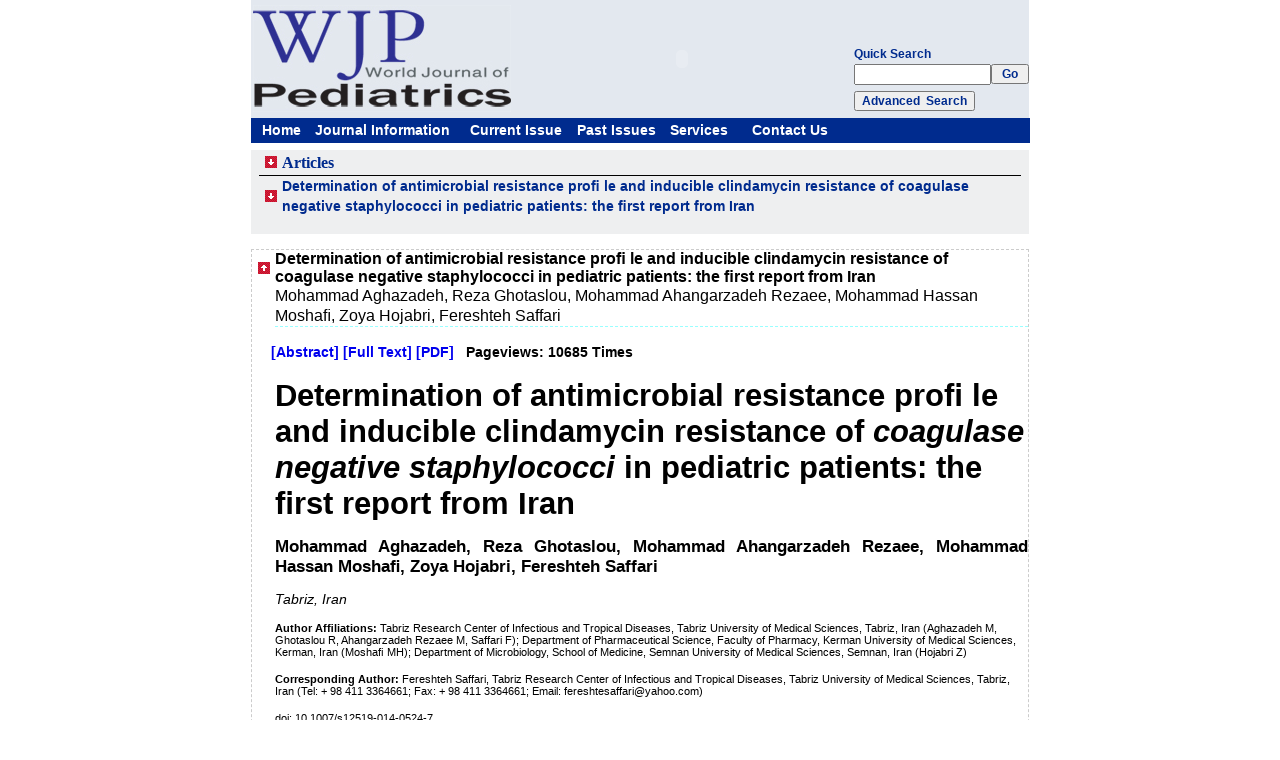

--- FILE ---
content_type: text/html
request_url: http://wjpch.com/article.asp?type_i=2&article_id=759
body_size: 19332
content:

<!DOCTYPE html PUBLIC "-//W3C//DTD XHTML 1.0 Transitional//EN" "http://www.w3.org/TR/xhtml1/DTD/xhtml1-transitional.dtd">
<html xmlns="http://www.w3.org/1999/xhtml">
<head>
<meta http-equiv="Content-Type" content="text/html; charset=gb2312" />
<title>aaWorld Journal Of Pediatrics-articles</title>
<meta name=keywords content="aChildren's Hospital,World Journal Of Pediatrics">
<meta name="description" content="aaChildren's Hospital, World Journal Of Pediatrics">
<link href="css.css" type="text/css" rel="stylesheet" />
<style type="text/css">
<!--
a:link {
	text-decoration: none;
}
a:visited {
	text-decoration: none;
}
a:hover {
	text-decoration: underline;
}
a:active {
	text-decoration: none;
}
-->
</style>
</head>
<body bgcolor="#FFFFFF" leftmargin="0" topmargin="0" marginwidth="0" marginheight="0">
<!--#'include file="inc/Check_Sql.asp"-->

<table width="778" border="0" align="center" cellpadding="0" cellspacing="0">
  <tr>
    <td width="274" height="118" align="center" bgcolor="#E3E8EF"><img src="images/logo2.jpg" width="258" height="107" alt=""></td>
    <td width="346" bgcolor="#E3E8EF"><object classid="clsid:D27CDB6E-AE6D-11cf-96B8-444553540000" codebase="http://download.macromedia.com/pub/shockwave/cabs/flash/swflash.cab#version=6,0,29,0" width="340" height="108">
      <param name="movie" value="images/11.swf">
      <param name="quality" value="high">
      <embed src="images/11.swf" quality="high" pluginspage="http://www.macromedia.com/go/getflashplayer" type="application/x-shockwave-flash" width="340" height="108"></embed>
    </object></td>
    <td width="158" valign="bottom" bgcolor="#E3E8EF"><table width="100%" border="0" cellspacing="0" cellpadding="0">
      <tr>
        <td align="left" class="list">Quick Search </td>
      </tr>
      <tr>
        <td align="left"><form id="simple_search" name="simple_search" method="post" action="Criteria.asp" onSubmit="JavaScript:return check_simple_search();">
          <table width="100%" border="0" cellspacing="0" cellpadding="0">
            <tr>
              <td><input name="search_content" type="text" size="15" value="" style="ime-mode:disabled"/></td>
<!--              <td><input name="search_content" type="text" size="15" value=""onpaste="return false;" style="ime-mode:disabled"/></td>-->
              <td><input class="list" type="submit" name="simple_search" value=" Go " /></td>
            </tr>
          </table>
                </form>
        </td>
        </tr>
      <tr>
        <td height="33" align="left">
          <input class="list"type="button" name="Submit2" value="Advanced  Search" onclick="location.href='Search.asp';" /></td>
      </tr>
    </table></td>
  </tr>
</table>
<table width="779" border="0" align="center" cellpadding="0" cellspacing="0"  class="boot_index">
  <tr>
    <td height="25" bgcolor="#002B8E"><table width="619" border="0" cellspacing="0" cellpadding="0">
      <tr>
        <td width="11">&nbsp;</td>
        <td width="53" valign="middle"><a class="hide" href="index.asp">Home</a> </td>
        <td width="155" valign="middle"><a class="hide" href="info.asp">Journal Information</a></td>
        <td width="107"><a class="hide" href="Currente.asp">Current Issue</a></td>
        <td width="93"><a class="hide" href="past.asp">Past Issues</a></td>
        <td width="82"><a class="hide" href="Events.asp">Services</a></td>
        <td width="95"><a class="hide" href="Contact.asp">Contact Us</a></td>
        <td width="23">&nbsp;</td>
      </tr>
    </table></td>
  </tr>
</table>
<table width="778" border="0" align="center" cellpadding="0" cellspacing="0">
  <tr>
    <td height="7"></td>
  </tr>
</table>
	  <Script Language="JavaScript">
	<!--
   function check_simple_search(){
   if(document.simple_search.search_content.value==""){
     alert("Awoke: Please put in content！")
     document.simple_search.search_content.focus();
    return false;
   }
return true;
}
    -->
	</Script>

<table width="778" border="0" align="center" cellpadding="0" cellspacing="0">
  <tr>
    <td height="" align="center"> 
    <table width="100%" border="0" cellpadding="0" cellspacing="0" bgcolor="#F5F5F5" id="zhitieout" style="display: ">
      <tr>
        <td width="601" height="80" valign="top"  bgcolor="#EEEFF0">
           <table  width="98%" border="0" align="center" cellpadding="0" cellspacing="0" class="list">
              <tr>
                <td width="3%" align="center" height="20" class="tit"><img src="images/down.gif" width="12" height="12" border="0"></td>
                <td width="97%" align="left"   class="tit">Articles</td>
              </tr>
            </table>
    
	    	<table  width="98%" border="0" align="center" cellpadding="0" cellspacing="0" class="list">
              <tr>
                <td width="3%" align="center"><a href="article.asp?article_id=759#Determination of antimicrobial resistance pro&#64257; le and inducible clindamycin resistance of coagulase negative staphylococci in pediatric patients: the &#64257;rst report from Iran_1" title="Determination of antimicrobial resistance pro&#64257; le and inducible clindamycin resistance of coagulase negative staphylococci in pediatric patients: the &#64257;rst report from Iran"><img src="images/down.gif" width="12" height="12" border="0"></a></td>
                <td width="97%" align="left" class="listinfo2"><span class="list3"><a href="article.asp?article_id=759#Determination of antimicrobial resistance pro&#64257; le and inducible clindamycin resistance of coagulase negative staphylococci in pediatric patients: the &#64257;rst report from Iran_1" title="Determination of antimicrobial resistance pro&#64257; le and inducible clindamycin resistance of coagulase negative staphylococci in pediatric patients: the &#64257;rst report from Iran">
				Determination of antimicrobial resistance pro&#64257; le and inducible clindamycin resistance of coagulase negative staphylococci in pediatric patients: the &#64257;rst report from Iran</a></span>&nbsp;</td>
              </tr>
            </table>
		
<table  width="98%" border="0" align="center" cellpadding="0" cellspacing="0" >
              <tr>
                <td align="center" height="5">&nbsp;</td>
              </tr>
            </table>
			  </td>
      </tr>
    </table>
	</td>
  </tr>
</table>
<table  width="100%" border="0" align="center" cellpadding="0" cellspacing="0" >
              <tr>
                <td align="center"><img src="images/space.gif" height="8"></td>
              </tr>
            </table>

<table width="778" border="0" align="center" cellpadding="0">
  <tr>
    <td align="center">
	    
      <table width="778" border="0" align="center" cellpadding="0" cellspacing="0">
          <tr>
            <td height="5"></td>
          </tr>
      </table>
      <table  style="border:1px dashed #cccccc" width="778" border="0" cellspacing="0" cellpadding="0">
          <tr>
            <td width="3%" align="center"><a href="#"><img src="images/back.gif" width="12" height="12" border="0" align="absbottom" title="Up" /></a></td>
            <td width="97%" align="left" class="biaoti"><a name="Determination of antimicrobial resistance pro&#64257; le and inducible clindamycin resistance of coagulase negative staphylococci in pediatric patients: the &#64257;rst report from Iran_1" id="Determination of antimicrobial resistance pro&#64257; le and inducible clindamycin resistance of coagulase negative staphylococci in pediatric patients: the &#64257;rst report from Iran_1"></a><span class="biaoti">Determination of antimicrobial resistance pro&#64257; le and inducible clindamycin resistance of coagulase negative staphylococci in pediatric patients: the &#64257;rst report from Iran</span></td>
	     </tr>
	
<tr>
            <td>&nbsp;</td>
          <td  width="97%" align="left" class="zuozhe" style=" border-bottom:dashed 1px #99FFFF;">Mohammad Aghazadeh, Reza Ghotaslou, Mohammad Ahangarzadeh Rezaee, Mohammad Hassan Mosha&#64257;, Zoya Hojabri, Fereshteh Saffari</td>
        </tr>
<tr>
	<td align="left" class="leirong1" colspan="2" style="font-size:14px;font-weight:bold;padding:15px;">&nbsp;<a href="article.asp?article_id=759&article_id1=759&type_i=1#Determination of antimicrobial resistance pro&#64257; le and inducible clindamycin resistance of coagulase negative staphylococci in pediatric patients: the &#64257;rst report from Iran_1">[Abstract]</a>&nbsp;<a href="article.asp?article_id=759&article_id1=759&type_i=2#Determination of antimicrobial resistance pro&#64257; le and inducible clindamycin resistance of coagulase negative staphylococci in pediatric patients: the &#64257;rst report from Iran_1">[Full Text]</a>  <a href="UploadFile/009 14-021.pdf" target="_blank">[PDF]</a>
          <!--[PDF]-->&nbsp;
		  Pageviews: 10685 Times
		  </td>	
	</tr>
          <tr>
            <td>&nbsp;</td>
            <td align="left" class="leirong" width="753" nowrap style="word-wrap:break-word;">
       <B><SPAN lang=EN-US style="FONT-SIZE: 23pt; COLOR: windowtext; LINE-HEIGHT: 120%">Determination of antimicrobial resistance pro&#64257; le and inducible clindamycin resistance of <I>coagulase negative staphylococci</I> in pediatric patients: the &#64257;rst report from Iran</SPAN></B><B><SPAN lang=EN-US style="FONT-SIZE: 13pt; COLOR: windowtext; LINE-HEIGHT: 120%"><?xml:namespace prefix = o ns = "urn:schemas-microsoft-com:office:office" /><o:p></o:p></SPAN></B> 
<DIV class=WordSection1>
<P class=Default style="TEXT-JUSTIFY: inter-ideograph; LINE-HEIGHT: 120%; TEXT-ALIGN: justify"><B><SPAN lang=EN-US style="FONT-SIZE: 13pt; COLOR: windowtext; LINE-HEIGHT: 120%">Mohammad Aghazadeh, Reza Ghotaslou, Mohammad Ahangarzadeh Rezaee, Mohammad Hassan Mosha&#64257;, Zoya Hojabri, Fereshteh Saffari<o:p></o:p></SPAN></B></P>
<P class=Default style="TEXT-JUSTIFY: inter-ideograph; LINE-HEIGHT: 120%; TEXT-ALIGN: justify"><I><SPAN lang=EN-US style="FONT-SIZE: 10.5pt; COLOR: windowtext; LINE-HEIGHT: 120%">Tabriz, Iran</SPAN></I><B><SPAN lang=EN-US style="FONT-SIZE: 13pt; COLOR: windowtext; LINE-HEIGHT: 120%"><o:p></o:p></SPAN></B></P>
<P class=CM10 style="MARGIN-BOTTOM: 5.5pt; LINE-HEIGHT: 120%"><B><SPAN lang=EN-US style="FONT-SIZE: 8pt; LINE-HEIGHT: 120%">Author Af&#64257;liations: </SPAN></B><SPAN lang=EN-US style="FONT-SIZE: 8pt; LINE-HEIGHT: 120%">Tabriz Research Center of Infectious and Tropical Diseases, Tabriz University of Medical Sciences, Tabriz, Iran (Aghazadeh M, Ghotaslou R, Ahangarzadeh Rezaee M, Saffari F); Department of Pharmaceutical Science, Faculty of Pharmacy, Kerman University of Medical Sciences, Kerman, Iran (Mosha&#64257; MH); Department of Microbiology, School of Medicine, Semnan University of Medical Sciences, Semnan, Iran (Hojabri Z) <o:p></o:p></SPAN></P>
<P class=CM10 style="MARGIN-BOTTOM: 5.5pt; LINE-HEIGHT: 120%"><B><SPAN lang=EN-US style="FONT-SIZE: 8pt; LINE-HEIGHT: 120%">Corresponding Author:</SPAN></B><SPAN lang=EN-US style="FONT-SIZE: 8pt; LINE-HEIGHT: 120%"> Fereshteh Saffari, Tabriz Research Center of Infectious and Tropical Diseases, Tabriz University of Medical Sciences, Tabriz, Iran (Tel: + 98 411 3364661; Fax: + 98 411 3364661; Email: fereshtesaffari@yahoo.com) <o:p></o:p></SPAN></P>
<P class=Default style="TEXT-JUSTIFY: inter-ideograph; LINE-HEIGHT: 120%; TEXT-ALIGN: justify"><SPAN lang=EN-US style="FONT-SIZE: 8pt; COLOR: windowtext; LINE-HEIGHT: 120%">doi: 10.1007/s12519-014-0524-7 <o:p></o:p></SPAN></P>
<P class=Default style="TEXT-JUSTIFY: inter-ideograph; LINE-HEIGHT: 120%; TEXT-ALIGN: justify"><SPAN lang=EN-US style="FONT-SIZE: 8pt; COLOR: windowtext; LINE-HEIGHT: 120%">Online First November 2014.</SPAN><B><SPAN lang=EN-US style="FONT-SIZE: 13pt; COLOR: windowtext; LINE-HEIGHT: 120%"><o:p></o:p></SPAN></B></P>
<P class=Default style="TEXT-JUSTIFY: inter-ideograph; LINE-HEIGHT: 120%; TEXT-ALIGN: justify"><B><I><SPAN lang=EN-US style="FONT-SIZE: 10pt; COLOR: windowtext; LINE-HEIGHT: 120%">Background:</SPAN></I></B><B><SPAN lang=EN-US style="FONT-SIZE: 10pt; COLOR: windowtext; LINE-HEIGHT: 120%"> Currently, <I>coagulase negative staphylococci </I>(CoNS) have got much attention as a serious health problem especially in neonates and children. High incidence of antibiotic resistance, in particular methicillin resistance, has complicated the treatment of these organisms. The aim of this study is to determine the susceptibility to different antimicrobial agents and the prevalence of macrolides&shy;lincosamides-streptogramins B (MLS</SPAN></B><B><SPAN lang=EN-US style="FONT-SIZE: 5.5pt; COLOR: windowtext; LINE-HEIGHT: 120%">B</SPAN></B><B><SPAN lang=EN-US style="FONT-SIZE: 10pt; COLOR: windowtext; LINE-HEIGHT: 120%">) resistance in CoNS isolates obtained from pediatric patients. </SPAN></B></P>
<P class=Default style="TEXT-JUSTIFY: inter-ideograph; LINE-HEIGHT: 120%; TEXT-ALIGN: justify"><B><SPAN lang=EN-US style="FONT-SIZE: 10pt; COLOR: windowtext; LINE-HEIGHT: 120%"></SPAN></B><B><I><SPAN lang=EN-US style="FONT-SIZE: 10pt; LINE-HEIGHT: 120%">Methods: </SPAN></I></B><B><SPAN lang=EN-US style="FONT-SIZE: 10pt; LINE-HEIGHT: 120%">Totally 157 CoNS isolates from various clinical samples were examined for antibiotic resistance using disk diffusion and E-test methods. Double-disk test was applied to detect constitutive and inducible MLS</SPAN></B><B><SPAN lang=EN-US style="FONT-SIZE: 5.5pt; LINE-HEIGHT: 120%">B </SPAN></B><B><SPAN lang=EN-US style="FONT-SIZE: 10pt; LINE-HEIGHT: 120%">resistance (cMLS</SPAN></B><B><SPAN lang=EN-US style="FONT-SIZE: 5.5pt; LINE-HEIGHT: 120%">B</SPAN></B><B><SPAN lang=EN-US style="FONT-SIZE: 10pt; LINE-HEIGHT: 120%"> and iMLS</SPAN></B><B><SPAN lang=EN-US style="FONT-SIZE: 5.5pt; LINE-HEIGHT: 120%">B</SPAN></B><B><SPAN lang=EN-US style="FONT-SIZE: 10pt; LINE-HEIGHT: 120%">) phenotypes. </SPAN></B></P>
<P class=Default style="TEXT-JUSTIFY: inter-ideograph; LINE-HEIGHT: 120%; TEXT-ALIGN: justify"><B><SPAN lang=EN-US style="FONT-SIZE: 10pt; LINE-HEIGHT: 120%"></SPAN></B><B><I><SPAN lang=EN-US style="FONT-SIZE: 10pt; COLOR: windowtext; LINE-HEIGHT: 120%">Results:</SPAN></I></B><B><SPAN lang=EN-US style="FONT-SIZE: 10pt; COLOR: windowtext; LINE-HEIGHT: 120%"> Resistance to methicillin was seen in 98 (62.4%) isolates. All isolates were susceptible to vancomycin and linezolid. The prevalence of resistance to antibiotics tested was as follows: fusidic acid (<I>n</I>=58, 36.9%), gentamicin (<I>n</I>=73, 46.5%), ciprofloxacin (<I>n</I>=81, 51.6%), clindamycin (<I>n</I>=112, 71.3%), erythromycin (<I>n</I>=129, 82.2%) and trimethoprim/sulfamethoxazole (<I>n</I>=133, 84.7%). iMLS</SPAN></B><B><SPAN lang=EN-US style="FONT-SIZE: 5.5pt; COLOR: windowtext; LINE-HEIGHT: 120%">B </SPAN></B><B><SPAN lang=EN-US style="FONT-SIZE: 10pt; COLOR: windowtext; LINE-HEIGHT: 120%">phenotype was seen in 14 (8.9%) isolates, and 18 (11.5%) and 98 (62.4%) isolates showed MS and cMLS</SPAN></B><B><SPAN lang=EN-US style="FONT-SIZE: 5.5pt; COLOR: windowtext; LINE-HEIGHT: 120%">B</SPAN></B><B><SPAN lang=EN-US style="FONT-SIZE: 10pt; COLOR: windowtext; LINE-HEIGHT: 120%"> phenotypes, respectively. We observed that high overall antibiotic resistance rates were associated signi&#64257;cantly with methicillin resistance. Conversely, iMLS</SPAN></B><B><SPAN lang=EN-US style="FONT-SIZE: 5.5pt; COLOR: windowtext; LINE-HEIGHT: 120%">B</SPAN></B><B><SPAN lang=EN-US style="FONT-SIZE: 10pt; COLOR: windowtext; LINE-HEIGHT: 120%"> phenotype was correlated neither with methicillin resistance nor with invasiveness.</SPAN></B></P>
<P class=Default style="TEXT-JUSTIFY: inter-ideograph; LINE-HEIGHT: 120%; TEXT-ALIGN: justify"><B><SPAN lang=EN-US style="FONT-SIZE: 10pt; COLOR: windowtext; LINE-HEIGHT: 120%"></SPAN></B><B><I><SPAN lang=EN-US style="FONT-SIZE: 10pt; COLOR: windowtext; LINE-HEIGHT: 120%">Conclusion:</SPAN></I></B><B><SPAN lang=EN-US style="FONT-SIZE: 10pt; COLOR: windowtext; LINE-HEIGHT: 120%"> Given the similarity observed between the prevalence of iMLS</SPAN></B><B><SPAN lang=EN-US style="FONT-SIZE: 5.5pt; COLOR: windowtext; LINE-HEIGHT: 120%">B</SPAN></B><B><SPAN lang=EN-US style="FONT-SIZE: 10pt; COLOR: windowtext; LINE-HEIGHT: 120%"> and MS phenotypes, the performance of disk diffusion induction test is strongly recommended in our region.</SPAN></B></P>
<P class=Default style="TEXT-JUSTIFY: inter-ideograph; TEXT-INDENT: 15.05pt; LINE-HEIGHT: 120%; TEXT-ALIGN: justify; mso-char-indent-count: 1.5"><B><SPAN lang=EN-US style="FONT-SIZE: 10pt; COLOR: windowtext; LINE-HEIGHT: 120%">&nbsp;&nbsp;&nbsp;&nbsp;&nbsp;&nbsp;&nbsp;&nbsp;&nbsp;&nbsp;&nbsp;&nbsp;&nbsp;&nbsp;&nbsp;&nbsp;&nbsp;&nbsp;&nbsp;&nbsp;&nbsp;&nbsp;&nbsp;&nbsp;&nbsp;&nbsp;&nbsp;&nbsp;&nbsp;&nbsp;&nbsp;&nbsp;&nbsp;&nbsp;&nbsp;&nbsp;&nbsp;&nbsp;&nbsp;&nbsp;&nbsp;&nbsp;&nbsp;&nbsp;&nbsp;&nbsp;&nbsp;&nbsp;&nbsp;&nbsp;&nbsp;&nbsp;&nbsp;&nbsp;&nbsp;&nbsp;&nbsp;&nbsp;&nbsp;&nbsp;&nbsp;&nbsp;&nbsp;&nbsp;&nbsp;&nbsp;&nbsp;&nbsp;&nbsp;&nbsp;&nbsp;&nbsp;&nbsp;&nbsp;&nbsp;&nbsp;&nbsp;&nbsp;&nbsp;&nbsp;&nbsp;&nbsp;&nbsp;&nbsp;&nbsp;&nbsp;&nbsp;&nbsp;&nbsp;&nbsp;&nbsp;&nbsp;&nbsp;&nbsp;&nbsp;&nbsp;&nbsp;&nbsp;&nbsp;</SPAN></B><B><I><SPAN lang=EN-US style="FONT-SIZE: 10pt; COLOR: windowtext; LINE-HEIGHT: 120%">World J Pediatr 2015;11(3):250-254</SPAN></I></B><B><SPAN lang=EN-US style="FONT-SIZE: 13pt; COLOR: windowtext; LINE-HEIGHT: 120%"><o:p></o:p></SPAN></B></P>
<P class=Default style="TEXT-JUSTIFY: inter-ideograph; LINE-HEIGHT: 120%; TEXT-ALIGN: justify"><B><I><SPAN lang=EN-US style="FONT-SIZE: 10pt; COLOR: windowtext; LINE-HEIGHT: 120%">Key words: </SPAN></I></B><B><SPAN lang=EN-US style="FONT-SIZE: 10pt; COLOR: windowtext; LINE-HEIGHT: 120%">antibiotic susceptibility;</SPAN></B><B><I><SPAN lang=EN-US style="FONT-SIZE: 10pt; COLOR: windowtext; LINE-HEIGHT: 120%">coagulase negative staphylococci</SPAN></I></B><B><SPAN lang=EN-US style="FONT-SIZE: 10pt; COLOR: windowtext; LINE-HEIGHT: 120%">;&nbsp;</SPAN></B><B><SPAN lang=EN-US style="FONT-SIZE: 10pt; COLOR: windowtext; LINE-HEIGHT: 120%">inducible resistance;</SPAN></B></P>
<P class=Default style="TEXT-JUSTIFY: inter-ideograph; LINE-HEIGHT: 120%; TEXT-ALIGN: justify"><B><SPAN lang=EN-US style="FONT-SIZE: 10pt; COLOR: windowtext; LINE-HEIGHT: 120%"></SPAN></B><B><SPAN lang=EN-US style="FONT-SIZE: 10pt; COLOR: windowtext; LINE-HEIGHT: 120%">pediatrics</SPAN></B><B><SPAN lang=EN-US style="FONT-SIZE: 13pt; COLOR: windowtext; LINE-HEIGHT: 120%"><o:p></o:p></SPAN></B></P>
<P class=Default style="TEXT-JUSTIFY: inter-ideograph; LINE-HEIGHT: 120%; TEXT-ALIGN: justify"><B><SPAN lang=EN-US style="FONT-SIZE: 13pt; LINE-HEIGHT: 120%">
<HR>
Introduction</SPAN></B><SPAN lang=EN-US style="FONT-SIZE: 10pt; LINE-HEIGHT: 120%"><o:p></o:p></SPAN> 
<P></P></DIV>
<DIV class=WordSection2>
<P class=MsoNoSpacing style="LINE-HEIGHT: 120%"><SPAN lang=EN-US style="FONT-SIZE: 11pt; LINE-HEIGHT: 120%; FONT-FAMILY: 'Times New Roman','serif'">Pediatrics and neonates are one of the most vulnerable groups to be infected with <I>coagulase negative staphylococci</I> (CoNS).<SUP>[1-3]</SUP> However, these infections are frequently ignored, particularly in our region, because most of the clinicians consider CoNS strains as contamination. On the other hand, the exotic power of CoNS to adapt to antibiotic pressure as well as their ability to act as a source of resistance determinants, impose a serious burden on the public health systems.<SUP>[4,5] </SUP>The Macrolides-Lincosamides-Streptogramins B (the so-called MLS<SUB><SPAN style="POSITION: relative; TOP: 2pt; mso-text-raise: -2.0pt">B</SPAN></SUB>) is a group of antibiotics commonly used in the treatment of staphylococcal infections, but unrestricted consumption has increased the rate of resistance to these drugs.<SUP>[6]</SUP> In this field, two main mechanisms are involved: 1) active efflux mechanism encoded by <I>msrA</I>, affecting macrolides and type B streptogramins, which results in MS phenotype (resistance to macrolides and group B streptogramins and susceptibility to lincosamides); and 2) target site modification via 23S rRNA methylation encoded by <I>erm</I> genes which confers constitutive or inducible resistance to MLS<SUB><SPAN style="POSITION: relative; TOP: 2pt; mso-text-raise: -2.0pt">B</SPAN></SUB><SPAN style="mso-spacerun: yes">&nbsp;</SPAN>agents.<SUP>[7]</SUP> Strains with constitutive MLS<SUB><SPAN style="POSITION: relative; TOP: 2pt; mso-text-raise: -2.0pt">B</SPAN></SUB><SPAN style="mso-spacerun: yes">&nbsp;</SPAN>resistance (cMLS<SUB><SPAN style="POSITION: relative; TOP: 2pt; mso-text-raise: -2.0pt">B</SPAN></SUB>) phenotype show resistance to all MLS<SUB><SPAN style="POSITION: relative; TOP: 2pt; mso-text-raise: -2.0pt">B</SPAN></SUB><SPAN style="mso-spacerun: yes">&nbsp;</SPAN>drugs without any need to an inducer. In contrast, in inducible MLS<SUB><SPAN style="POSITION: relative; TOP: 2pt; mso-text-raise: -2.0pt">B</SPAN></SUB><SPAN style="mso-spacerun: yes">&nbsp;</SPAN>resistance (iMLS<SUB><SPAN style="POSITION: relative; TOP: 2pt; mso-text-raise: -2.0pt">B</SPAN></SUB>), exposure to a strong methylation inducer (e.g., erythromycin) results in the expression of resistance to lincosamides and streptogramins B.<SUP>[7]</SUP> However, it has been demonstrated that spontaneous mutations can transform iMLS<SUB><SPAN style="POSITION: relative; TOP: 2pt; mso-text-raise: -2.0pt">B</SPAN></SUB><SPAN style="mso-spacerun: yes">&nbsp;</SPAN>phenotype to cMLS<SUB><SPAN style="POSITION: relative; TOP: 2pt; mso-text-raise: -2.0pt">B</SPAN></SUB>, without the presence of an inducer.<SUP>[8]</SUP></SPAN></P>
<P class=MsoNoSpacing style="LINE-HEIGHT: 120%"><SPAN lang=EN-US style="FONT-SIZE: 11pt; LINE-HEIGHT: 120%; FONT-FAMILY: 'Times New Roman','serif'"></SPAN><SPAN lang=EN-US style="FONT-SIZE: 11pt; LINE-HEIGHT: 120%">In clinical practice, relying just on the standard broth-based or agar dilution methods leads to misidentification of iMLS<SUB><SPAN style="POSITION: relative; TOP: 2pt; mso-text-raise: -2.0pt">B</SPAN></SUB><SPAN style="mso-spacerun: yes">&nbsp;</SPAN>phenotype and consequently failure treatment as a result of clindamycin therapy. On the other hand, considering all erythromycin-resistant strains as clindamycin resistant, makes the effect of latter drug underestimate in infections caused by clindamycin&shy;susceptible isolates. Hence, using an appropriate method like double disk diffusion method in order to determine MLSB phenotypes would be very informative to better control of CoNS infections. </SPAN></P>
<P class=MsoNoSpacing style="LINE-HEIGHT: 120%"><SPAN lang=EN-US style="FONT-SIZE: 11pt; LINE-HEIGHT: 120%"></SPAN><SPAN lang=EN-US style="FONT-SIZE: 11pt; COLOR: windowtext; LINE-HEIGHT: 120%">In the present study, we aimed to determine the susceptibility pattern of CoNS strains in pediatric patients aged between 0-10 years old. Moreover, determination of MLS<SUB><SPAN style="POSITION: relative; TOP: 2pt; mso-text-raise: -2.0pt">B</SPAN></SUB><SPAN style="mso-spacerun: yes">&nbsp;</SPAN>resistance including iMLS<SUB><SPAN style="POSITION: relative; TOP: 2pt; mso-text-raise: -2.0pt">B</SPAN></SUB><SPAN style="mso-spacerun: yes">&nbsp;</SPAN>phenotype was investigated.<o:p></o:p></SPAN></P></DIV>
<DIV class=WordSection3>
<P class=Default><B><SPAN lang=EN-US style="FONT-SIZE: 13pt; COLOR: windowtext">Methods</SPAN></B><SPAN lang=EN-US style="COLOR: windowtext"><o:p></o:p></SPAN></P>
<P class=CM4 style="TEXT-JUSTIFY: inter-ideograph; LINE-HEIGHT: 120%; TEXT-ALIGN: justify"><SPAN lang=EN-US style="FONT-SIZE: 11pt; LINE-HEIGHT: 120%">From February 2012 to October 2013, a total of 157 consecutive, non-duplicated clinical isolates of CoNS, were collected from microbiology laboratories of two largest university affiliated hospitals: Pediatric Hospital of Tabriz (Tabriz, Iran) and Iranian Referral Children's Hospital (Tehran, Iran). Simultaneously, clinical signs and some laboratory data related to each patient were recorded. In neonates, their clinical significance was determined according to the criteria proposed by Stoll et al.<SUP>[9]</SUP> Briefly, CoNS bloodstream infections in monobacterial positive blood cultures combined with C-reactive protein &gt;10 mg/L within two days of blood culture were considered as true infections. CoNS strains isolated from internal fluids or foreign bodies in pure primary cultures were classified as true infection. Other isolates were classified according to the Center for Disease Control and Prevention criteria for definition of nosocomial infections.<SUP>[10]</SUP></SPAN></P>
<P class=CM4 style="TEXT-JUSTIFY: inter-ideograph; LINE-HEIGHT: 120%; TEXT-ALIGN: justify"><SPAN lang=EN-US style="FONT-SIZE: 11pt; LINE-HEIGHT: 120%"></SPAN><SPAN lang=EN-US style="FONT-SIZE: 11pt; LINE-HEIGHT: 120%">Ampli&#64257;cation of the <I>tuf</I> gene was performed for all isolates in order to identify <I>Staphylococcus epidermidis </I>isolates.<SUP>[11] </SUP>Isolates that were not recognized as <I>S. epidermidis</I> were identified to the species level, using Microgen Staph ID kit (Microgen Bioproducts, UK), according to the manufacturer's instruction. </SPAN></P>
<P class=CM4 style="TEXT-JUSTIFY: inter-ideograph; LINE-HEIGHT: 120%; TEXT-ALIGN: justify"><SPAN lang=EN-US style="FONT-SIZE: 11pt; LINE-HEIGHT: 120%"></SPAN><SPAN lang=EN-US style="FONT-SIZE: 11pt; COLOR: windowtext; LINE-HEIGHT: 120%">Methicillin resistance was detected phenotypically by disk diffusion method using cefoxitin (30 μg) and oxacillin (1 μg) disks (MAST, UK) and confirmed by ampli&#64257;cation of the <I>mecA</I> gene.<SUP>[12]</SUP> Antibiotic susceptibility pattern was determined by disk diffusion method, according to the Clinical and Laboratory Standards Institute guideline.<SUP>[13]<SPAN style="POSITION: relative; TOP: -5pt; mso-text-raise: 5.0pt"> </SPAN></SUP>The antibiotics tested included: gentamicin (10 μg), erythromycin (15 μg), clindamycin (2 μg), ciprofloxacin (5 μg), fusidic acid (10 μg), trimethoprim/sulfamethoxazole (1.25/23.75 μg) and linezolid (30 μg) (Mast, UK). The minimum inhibitory concentration of vancomycin was determined by E-test (Liofilchem, Italy). Results were also interpreted according to the CLSI breakpoints.<SUP>[13]</SUP> Isolates showing intermediate/resistance to erythromycin and intermediate/susceptibility to clindamycin were further analyzed for iMLS<SUB><SPAN style="POSITION: relative; TOP: 2pt; mso-text-raise: -2.0pt">B</SPAN></SUB><SPAN style="mso-spacerun: yes">&nbsp;</SPAN>phenotype using D-test. For this purpose, erythromycin and clindamycin disks were placed 20 mm apart from center to center onto inoculated Mueller-Hinton agar plates. After 18 hours of incubation at 35°C, flattening of inhibition zone (D- shaped zone) around clindamycin was considered as positive D-test (iMLS<SUB><SPAN style="POSITION: relative; TOP: 2pt; mso-text-raise: -2.0pt">B</SPAN></SUB><SPAN style="mso-spacerun: yes">&nbsp;</SPAN>phenotype). Isolates showing resistance to clindamycin were classified as cMLSB phenotype and circular inhibition zone around clindamycin was attributed to MS pattern. Statistical analysis was performed using chi-square test by IBM SPSS Statistics version 21. <I>P</I>&lt;0.05 was considered statistically signi&#64257;cant.<o:p></o:p></SPAN></P>
<P class=Default style="TEXT-JUSTIFY: inter-ideograph; LINE-HEIGHT: 120%; TEXT-ALIGN: justify"><B><SPAN lang=EN-US style="FONT-SIZE: 13pt; LINE-HEIGHT: 120%">Results </SPAN></B><SPAN lang=EN-US style="FONT-SIZE: 13pt; LINE-HEIGHT: 120%"><o:p></o:p></SPAN></P>
<P class=CM4 style="TEXT-JUSTIFY: inter-ideograph; LINE-HEIGHT: 120%; TEXT-ALIGN: justify"><SPAN lang=EN-US style="FONT-SIZE: 11pt; LINE-HEIGHT: 120%; mso-bidi-font-size: 10.5pt">From different clinical samples, including blood 109 (69.4%), tracheal tube 13 (8.3%), catheter 12 (7.6%), wound 8 (5.1%), eye 4 (2.5%), cerebral shunt 3 (1.9%), urine 3 (1.9%), ear secretion 2 (1.3%), ascetic fluid 2 (1.3%) and cerebral spinal fluid 1(0.6%), we found <I>S. epidermidis</I> to be the most prevalent species (<I>n</I>=97), followed by <I>Staphylococcus hominis</I> (<I>n</I>=16), <I>Staphylococcus schleiferi</I> (<I>n</I>=9), <I>Staphylococcus caprae</I> (<I>n</I>=6), each of <I>Staphylococcus haemolyticus</I> and <I>Staphylococcus capitis</I> (<I>n</I>=5), each of <I>Staphylococcus warneri</I>, <I>Staphylococcus hyicus</I> and <I>Staphylococcus cohnii</I> (<I>n</I>=4), <I>Staphylococcus auricularis</I> (<I>n</I>=3), <I>Staphylococcus lugdunensis</I> (<I>n</I>=2), and each of <I>Staphylococcus chromogenes</I> and <I>Staphylococcus intermedius</I> (<I>n</I>=1). </SPAN></P>
<P class=CM4 style="TEXT-JUSTIFY: inter-ideograph; LINE-HEIGHT: 120%; TEXT-ALIGN: justify"><SPAN lang=EN-US style="FONT-SIZE: 11pt; LINE-HEIGHT: 120%; mso-bidi-font-size: 10.5pt"></SPAN><SPAN lang=EN-US style="FONT-SIZE: 11pt; LINE-HEIGHT: 120%; mso-bidi-font-size: 10.5pt">Methicillin resistance was detected in 98 (62.4%) isolates. Invasive strains were signi&#64257;cantly more resistant to methicillin in comparison with contaminants (<I>P</I>&lt;0.05). Similar association was also found in methicillin resistance between <I>S. epidermidis</I> and other CoNS isolates. All isolates were susceptible to vancomycin and linezolid. The prevalence of resistance to other antimicrobial agents was as follows: fusidic acid (<I>n</I>=58, 36.9%), gentamicin (<I>n</I>=73, 46.5%), cipro&#64258; oxacin (<I>n</I>=81, 51.6%), clindamycin (<I>n</I>=112, 71.3%), erythromycin (<I>n</I>=129, 82.2%) and trimethoprim/ sulfamethoxazole (<I>n</I>=1</SPAN><SPAN lang=EN-US style="FONT-SIZE: 11pt; LINE-HEIGHT: 120%">33, 84.7%). </SPAN></P>
<P class=CM4 style="TEXT-JUSTIFY: inter-ideograph; LINE-HEIGHT: 120%; TEXT-ALIGN: justify"><SPAN lang=EN-US style="FONT-SIZE: 11pt; LINE-HEIGHT: 120%"></SPAN><SPAN lang=EN-US style="FONT-SIZE: 11pt; LINE-HEIGHT: 120%">The antibiotic susceptibility patterns of methicillin&shy;resistant (MR) and methicillin-susceptible (MS) CoNS in invasive and contaminant groups are shown in Table 1. Methicillin resistance had signi&#64257;cant association (<I>P</I>&lt;0.001) with resistance to gentamicin [Spearman's correlation coefficient (SCC)=0.43], erythromycin (SCC=0.36), clindamycin (SCC=0.28), ciprofloxacin (SCC=0.43), and fusidic acid (SCC=0.32). The associations between invasiveness and resistance to gentamicin (<I>P</I>=0.001), clindamycin (<I>P</I>=0.03), ciprofloxacin (<I>P</I>=0.007) and fusidic acid (<I>P</I>=0.003), were also signi&#64257;cant. Table 2 shows the prevalence of cMLS<SUB><SPAN style="POSITION: relative; TOP: 2pt; mso-text-raise: -2.0pt">B</SPAN></SUB>, iMLS<SUB><SPAN style="POSITION: relative; TOP: 2pt; mso-text-raise: -2.0pt">B</SPAN></SUB><SPAN style="mso-spacerun: yes">&nbsp;</SPAN>and MS phenotypes in MR- and MS-CoNS isolates. Among isolates appearing D-test positive, 12 (85.7%) isolates were identified as <I>S. epidermidis</I> and the other two remaining ones were <I>S. hominis</I> and <I>S. auricularis</I>. Comparing MR- and MS-CoNS isolates, cMLS<SUB><SPAN style="POSITION: relative; TOP: 2pt; mso-text-raise: -2.0pt">B</SPAN></SUB><SPAN style="mso-spacerun: yes">&nbsp;</SPAN>phenotype was statistically more positive among MR-CoNS [odds ratio (OR)=3.4; 95% confidence interval (CI)=1.7-6.8; <I>P</I>&lt;0.001]. However, there was neither correlation between iMLSB phenotype and methicillin resistance (OR=0.57; 95% CI=0.19-1.7; <I>P</I>=0.38) nor between invasiveness and iMLS<SUB><SPAN style="POSITION: relative; TOP: 2pt; mso-text-raise: -2.0pt">B</SPAN></SUB><SPAN style="mso-spacerun: yes">&nbsp;</SPAN>pattern (<I>P</I>=0.78). Analysis of multidrug resistant (MDR) isolates, i.e. showing resistance to at least three antibacterial agents, revealed that 85% of isolates were classified as MDR. Additionally, 27 (17.2%) isolates indicated resistance to all antibiotics tested which contained 74% of invasive strains.<B><o:p></o:p></B></SPAN></P>
<P class=CM1 style="TEXT-JUSTIFY: inter-ideograph; LINE-HEIGHT: 120%; TEXT-ALIGN: justify"><B><SPAN lang=EN-US style="FONT-SIZE: 13pt; LINE-HEIGHT: 120%">Discussion<o:p></o:p></SPAN></B></P>
<P class=CM1 style="TEXT-JUSTIFY: inter-ideograph; LINE-HEIGHT: 120%; TEXT-ALIGN: justify"><SPAN lang=EN-US style="FONT-SIZE: 11pt; LINE-HEIGHT: 120%">CoNS strains, common colonizers of skin and mucous membranes, are frequently reported as nosocomial infections especially from neonates and children. Currently, the high incidence of antibiotic resistance, in particular methicillin resistance, has complicated the treatment of these organisms.<SUP>[14]</SUP></SPAN></P>
<P class=CM1 style="TEXT-JUSTIFY: inter-ideograph; LINE-HEIGHT: 120%; TEXT-ALIGN: justify"><SPAN lang=EN-US style="FONT-SIZE: 11pt; LINE-HEIGHT: 120%"></SPAN><SPAN lang=EN-US style="FONT-SIZE: 11pt; LINE-HEIGHT: 120%">The rate of methicillin resistance observed in our study (71.4% in invasive isolates and 55.1% in contaminants) was lower than that reported by Mert et al.<SUP>[15]</SUP> in which 91.1% of CoNS causing true bacteremia and 80.2% of contaminants were methicillin resistant. The prevalence of MR-CoNS in clinical samples has been reported between 55%-77% and even 86% in intensive care units, from different countries.<SUP>[14]<SPAN style="POSITION: relative; TOP: -5pt; mso-text-raise: 5.0pt"> </SPAN></SUP>The high overall prevalence in methicillin resistance is a serious threat, as the most MR-CoNS strains show resistance to many widely used antibiotics.<SUP>[16]</SUP> Otherwise, transfer of <I>mecA</I>, the methicillin resistance-encoding gene, between CoNS species and <I>Staphylococcus aureus</I>, even in an individual patient develops more concerns.<SUP>[17]</SUP></SPAN></P>
<P class=CM1 style="TEXT-JUSTIFY: inter-ideograph; LINE-HEIGHT: 120%; TEXT-ALIGN: justify"><SPAN lang=EN-US style="FONT-SIZE: 11pt; LINE-HEIGHT: 120%"></SPAN><SPAN lang=EN-US style="FONT-SIZE: 11pt; LINE-HEIGHT: 120%; mso-bidi-font-size: 10.5pt">Totally, in this study, resistance rates of CoNS isolates to the antibacterial agents were considerably higher than those reported by two other studies in our country.</SPAN><SUP><SPAN lang=EN-US style="FONT-SIZE: 11pt; LINE-HEIGHT: 120%">[18,19]</SPAN></SUP><SPAN lang=EN-US style="FONT-SIZE: 11pt; LINE-HEIGHT: 120%"> </SPAN><SPAN lang=EN-US style="FONT-SIZE: 11pt; LINE-HEIGHT: 120%; mso-bidi-font-size: 10.5pt">However, the incidence rate of resistance to gentamicin was similar to the study of Mamishi et al.</SPAN><SUP><SPAN lang=EN-US style="FONT-SIZE: 11pt; LINE-HEIGHT: 120%">[18]</SPAN></SUP><SPAN lang=EN-US style="FONT-SIZE: 11pt; LINE-HEIGHT: 120%; mso-bidi-font-size: 10.5pt"> An investigation performed on 180 CoNS strains in Norway,</SPAN><SUP><SPAN lang=EN-US style="FONT-SIZE: 11pt; LINE-HEIGHT: 120%">[20]</SPAN></SUP><SUP><SPAN lang=EN-US style="FONT-SIZE: 11pt; LINE-HEIGHT: 120%; POSITION: relative; TOP: -5pt; mso-text-raise: 5.0pt; mso-bidi-font-size: 10.5pt"> </SPAN></SUP><SPAN lang=EN-US style="FONT-SIZE: 11pt; LINE-HEIGHT: 120%; mso-bidi-font-size: 10.5pt">indicated that 76.5% of invasive strains and 56.8% of contaminants were resistant to gentamicin, which are relatively higher than those in our study (60.6% and 34.9%, respectively).</SPAN></P>
<P class=CM1 style="TEXT-JUSTIFY: inter-ideograph; LINE-HEIGHT: 120%; TEXT-ALIGN: justify"><SPAN lang=EN-US style="FONT-SIZE: 11pt; LINE-HEIGHT: 120%; mso-bidi-font-size: 10.5pt"></SPAN><SPAN lang=EN-US style="FONT-SIZE: 11pt; LINE-HEIGHT: 120%; mso-bidi-font-size: 10.5pt">Approximately, 85% of our isolates were resistant to trimethoprim/sulfamethoxazole, and this is higher than that of reports from Iran (67%),</SPAN><SUP><SPAN lang=EN-US style="FONT-SIZE: 11pt; LINE-HEIGHT: 120%">[18]</SPAN></SUP><SPAN lang=EN-US style="FONT-SIZE: 11pt; LINE-HEIGHT: 120%; mso-bidi-font-size: 10.5pt"> Turkey (53%)</SPAN><SUP><SPAN lang=EN-US style="FONT-SIZE: 11pt; LINE-HEIGHT: 120%">[16]</SPAN></SUP><SUP><SPAN lang=EN-US style="FONT-SIZE: 11pt; LINE-HEIGHT: 120%; POSITION: relative; TOP: -5pt; mso-text-raise: 5.0pt; mso-bidi-font-size: 10.5pt"> </SPAN></SUP><SPAN lang=EN-US style="FONT-SIZE: 11pt; LINE-HEIGHT: 120%; mso-bidi-font-size: 10.5pt">and European countries (59%-62%), respectively.</SPAN><SUP><SPAN lang=EN-US style="FONT-SIZE: 11pt; LINE-HEIGHT: 120%">[14]</SPAN></SUP><SPAN lang=EN-US style="FONT-SIZE: 11pt; LINE-HEIGHT: 120%; mso-bidi-font-size: 10.5pt"> Also, comparing invasive and contaminant groups in our study to the corresponding groups in a previous study from Turkey,</SPAN><SUP><SPAN lang=EN-US style="FONT-SIZE: 11pt; LINE-HEIGHT: 120%">[15]</SPAN></SUP><SPAN lang=EN-US style="FONT-SIZE: 11pt; LINE-HEIGHT: 120%; mso-bidi-font-size: 10.5pt"> revealed that our isolates were more resistant to trimethoprim/sulfamethoxazole (85.9% and 83.7% <I>vs.</I> 58% and 56.1%, respectively). This antibiotic has been considered as an alternative drug in the treatment of methicillin-resistant staphylococci,</SPAN><SUP><SPAN lang=EN-US style="FONT-SIZE: 11pt; LINE-HEIGHT: 120%">[16]</SPAN></SUP><SPAN lang=EN-US style="FONT-SIZE: 11pt; LINE-HEIGHT: 120%; mso-bidi-font-size: 10.5pt"> but our &#64257;nding suggests that it is not a suitable agent in this region.</SPAN></P>
<P class=CM1 style="TEXT-JUSTIFY: inter-ideograph; LINE-HEIGHT: 120%; TEXT-ALIGN: justify"><SPAN lang=EN-US style="FONT-SIZE: 11pt; LINE-HEIGHT: 120%; mso-bidi-font-size: 10.5pt"></SPAN><SPAN lang=EN-US style="FONT-SIZE: 11pt; LINE-HEIGHT: 120%">In the present study, fusidic acid as a second-line agent in the treatment of staphylococcal infections showed a resistance rate of 36.9% (50.7% in invasive strains and 25.6% in contaminants), which is signi&#64257;cantly higher than that of reports (7.2%-20%) from North American and Australian hospitals.<SUP>[21]</SUP> In Turkey,<SUP>[22]</SUP> 40% of MR-CoNS isolates were resistant to fusidic acid which is similar to ours (49%). Although this antibiotic showed the lowest resistance in comparison with the other antibacterial agents, more careful surveillance strategies are necessary to avoid further resistance. This will be more highlighted due to the fact that <I>S. aureus </I>strains are reportedly more susceptible to fusidic acid in comparison with CoNS.<SUP>[22]</SUP></SPAN></P>
<P class=CM1 style="TEXT-JUSTIFY: inter-ideograph; LINE-HEIGHT: 120%; TEXT-ALIGN: justify"><SPAN lang=EN-US style="FONT-SIZE: 11pt; LINE-HEIGHT: 120%"></SPAN><SPAN lang=EN-US style="FONT-SIZE: 11pt; LINE-HEIGHT: 120%">In this study, no resistance to vancomycin and/or linezolid was seen. However, as decreased susceptibility to glycopeptides has been reported from some countries,<SUP>[16]</SUP> the use of these drugs as the last resorts in the treatment of staphylococcal infections may be limited in a few years, if medical practitioners are not concerned about the extensive use of these agents in the hospitals. </SPAN></P>
<P class=CM1 style="TEXT-JUSTIFY: inter-ideograph; LINE-HEIGHT: 120%; TEXT-ALIGN: justify"><SPAN lang=EN-US style="FONT-SIZE: 11pt; LINE-HEIGHT: 120%"></SPAN><SPAN lang=EN-US style="FONT-SIZE: 11pt; LINE-HEIGHT: 120%; FONT-FAMILY: 'Times New Roman','serif'">High frequency of MDR isolates, limitation for vancomycin therapy and changing patterns in antimicrobial susceptibility make clinicians reconsider medicines such as clindamycin. This antibiotic is mentioned as a good option for the treatment of both MR- and MS-staphylococcal infections in children and penicillin-allergic patients. Low gastrointestinal side effects, low cost, excellent tissue penetration, good accumulation in abscesses without renal dosing adjustment requirement are some of the advantages of clindamycin.<SUP>[6,7]</SUP> However, there is much reluctance on its prescribing because of concerns about treatment failure as a result of commonly reported inducible resistance. Fielbelkorn et al<SUP>[7]<SPAN style="POSITION: relative; TOP: -5pt; mso-text-raise: 5.0pt"> </SPAN></SUP>demonstrated that the sensitivity of disk induction test for detection of iMLSB phenotype in CoNS strains was 100% at 20 mm and 26 mm. Here, we placed the related disks at 20 mm and found that 8.9% of our isolates showed iMLS<SUB>B</SUB> phenotype. </SPAN></P>
<P class=CM1 style="TEXT-JUSTIFY: inter-ideograph; LINE-HEIGHT: 120%; TEXT-ALIGN: justify"><SPAN lang=EN-US style="FONT-SIZE: 11pt; LINE-HEIGHT: 120%; FONT-FAMILY: 'Times New Roman','serif'"></SPAN><SPAN lang=EN-US style="FONT-SIZE: 11pt; LINE-HEIGHT: 120%">Different studies<SUP>[23,24]</SUP> have shown that the occurrence of iMLS<SUB><SPAN style="POSITION: relative; TOP: 2pt; mso-text-raise: -2.0pt">B</SPAN></SUB><SPAN style="mso-spacerun: yes">&nbsp;</SPAN>varies by geographic region, hospital, patient age and bacterial susceptibility pattern. To our knowledge, this is the &#64257;rst report about the prevalence of iMLS<SUB><SPAN style="POSITION: relative; TOP: 2pt; mso-text-raise: -2.0pt">B</SPAN></SUB><SPAN style="mso-spacerun: yes">&nbsp;</SPAN>phenotype in CoNS from Iran. Here, we found that the prevalence (8.9%) of iMLSB in our isolates was lower than 14.7% in Turkey,<SUP>[6]</SUP> but higher than 2.5% in Brazil.<SUP>[25]</SUP> In a study conducted in United States,<SUP>[7]<SPAN style="POSITION: relative; TOP: -5pt; mso-text-raise: 5.0pt"> </SPAN></SUP>cMLSB phenotype was found in 70% of erythromycin resistant isolates, which is in agreement with ours (75%). But iMLS<SUB><SPAN style="POSITION: relative; TOP: 2pt; mso-text-raise: -2.0pt">B</SPAN></SUB><SPAN style="mso-spacerun: yes">&nbsp;</SPAN>phenotype was found in 30% of isolates, which is considerably higher than our &#64257;nding. In another report from Turkey,<SUP>[15]</SUP> 33.1% and 31.3% of invasive and contaminant isolates showed iMLSB phenotype, which are higher than 8.4% and 9.3% in our series, respectively. Interestingly, similar to Perez et al,<SUP>[25]<SPAN style="POSITION: relative; TOP: -5pt; mso-text-raise: 5.0pt"> </SPAN></SUP>we also found iMLSB phenotype in an isolate with intermediate resistance to erythromycin. </SPAN></P>
<P class=CM1 style="TEXT-JUSTIFY: inter-ideograph; LINE-HEIGHT: 120%; TEXT-ALIGN: justify"><SPAN lang=EN-US style="FONT-SIZE: 11pt; LINE-HEIGHT: 120%"></SPAN><SPAN lang=EN-US style="FONT-SIZE: 11pt; LINE-HEIGHT: 120%">Unlike some other reports,<SUP>[26,27]</SUP> this study indicated that the incidence of iMLSB phenotype in MS-CoNS isolates was higher than that of MR-CoNS. Nevertheless, MR-CoNS showed higher rates of MS and cMLS<SUB>B<SPAN style="POSITION: relative; TOP: 2pt; mso-text-raise: -2.0pt"> </SPAN></SUB>phenotypes. Additionally, although iMLS<SUB>B</SUB> phenotype was more prevalent among contaminants (9.3%), comparing to invasive ones (8.4%), the difference was not statistically signi&#64257;cant. </SPAN></P>
<P class=CM1 style="TEXT-JUSTIFY: inter-ideograph; LINE-HEIGHT: 120%; TEXT-ALIGN: justify"><SPAN lang=EN-US style="FONT-SIZE: 11pt; LINE-HEIGHT: 120%"></SPAN><SPAN lang=EN-US style="FONT-SIZE: 11pt; LINE-HEIGHT: 120%">In spite of the fact that isolates included in this study were collected from two geographically distinct hospitals, but unexpectedly, no significant differences were seen between these hospitals, neither in distribution of iMLS<SUB>B<SPAN style="POSITION: relative; TOP: 2pt; mso-text-raise: -2.0pt"> </SPAN></SUB>phenotype nor in the resistance to other antibiotics. This event may be due to the included patients who were ranged in the same age group. </SPAN></P>
<P class=CM1 style="TEXT-JUSTIFY: inter-ideograph; LINE-HEIGHT: 120%; TEXT-ALIGN: justify"><SPAN lang=EN-US style="FONT-SIZE: 11pt; LINE-HEIGHT: 120%"></SPAN><SPAN lang=EN-US style="FONT-SIZE: 11pt; LINE-HEIGHT: 120%">In our study, the total prevalence of MS and iMLS<SUB>B<SPAN style="POSITION: relative; TOP: 2pt; mso-text-raise: -2.0pt"></SPAN></SUB> phenotypes was approximately similar, that is, for almost each isolate with MS phenotype, there is an isolate showing inducible resistance. Given these data, the performance of D-test is strongly recommended in pediatric patients in our region. </SPAN></P>
<P class=CM1 style="TEXT-JUSTIFY: inter-ideograph; LINE-HEIGHT: 120%; TEXT-ALIGN: justify"><SPAN lang=EN-US style="FONT-SIZE: 11pt; LINE-HEIGHT: 120%"></SPAN><SPAN lang=EN-US style="FONT-SIZE: 11pt; LINE-HEIGHT: 120%">In conclusion, having knowledge about the status of resistance in CoNS isolates will help to select proper antibiotics and take preventive measures to control resistance dissemination in the hospital settings. Additionally, rapid and accurate detection of iMLS<SUB><SPAN style="POSITION: relative; TOP: 2pt; mso-text-raise: -2.0pt">B </SPAN></SUB>phenotype using the simple D-test will save time for clinicians, and treatment failure due to conversion resistance during clindamycin therapy can be avoided.<B><o:p></o:p></B></SPAN></P>
<P class=CM1 style="TEXT-JUSTIFY: inter-ideograph; LINE-HEIGHT: 120%; TEXT-ALIGN: justify"><SPAN lang=EN-US style="FONT-SIZE: 11pt; LINE-HEIGHT: 120%; FONT-FAMILY: 'Times New Roman','serif'; mso-ansi-language: EN-US; mso-fareast-font-family: 宋体; mso-font-kerning: 0pt; mso-fareast-language: ZH-CN; mso-bidi-language: AR-SA; mso-fareast-theme-font: minor-fareast"><STRONG><FONT face=Verdana></FONT></STRONG><BR style="PAGE-BREAK-BEFORE: auto; mso-break-type: section-break" clear=all></SPAN></P></DIV>
<P class=Default style="TEXT-JUSTIFY: inter-ideograph; LINE-HEIGHT: 120%; TEXT-ALIGN: justify"><SPAN lang=EN-US style="FONT-SIZE: 11pt; COLOR: windowtext; LINE-HEIGHT: 120%"><o:p></o:p></SPAN></P>
<P class=CM1 style="TEXT-JUSTIFY: inter-ideograph; LINE-HEIGHT: 120%; TEXT-ALIGN: justify"><B><SPAN lang=EN-US style="FONT-SIZE: 13pt; LINE-HEIGHT: 120%">
<HR>
Acknowledgements</SPAN></B><SPAN lang=EN-US style="FONT-SIZE: 13pt; LINE-HEIGHT: 120%"><o:p></o:p></SPAN>
<P></P>
<P class=Default style="TEXT-JUSTIFY: inter-ideograph; LINE-HEIGHT: 120%; TEXT-ALIGN: justify"><SPAN lang=EN-US style="FONT-SIZE: 9pt; COLOR: windowtext; LINE-HEIGHT: 120%">This work was fully supported by Tabriz Research Center of Infectious and Tropical Diseases (grant No. 91/04), Tabriz University of Medical Sciences, Tabriz, Iran. This is a report of a database from thesis entitled <I>Molecular Characterization and Antibiotic Resistance of Staphylococcus epidermidis Isolated from Clinical Samples </I>registered in Tabriz University of Medical Sciences.</SPAN><SPAN lang=EN-US style="FONT-SIZE: 11pt; COLOR: windowtext; LINE-HEIGHT: 120%"><o:p></o:p></SPAN></P>
<P class=Default style="TEXT-JUSTIFY: inter-ideograph; LINE-HEIGHT: 120%; TEXT-ALIGN: justify"><B><SPAN lang=EN-US style="FONT-SIZE: 9pt; COLOR: windowtext; LINE-HEIGHT: 120%">Funding:</SPAN></B><SPAN lang=EN-US style="FONT-SIZE: 9pt; COLOR: windowtext; LINE-HEIGHT: 120%"> None. <o:p></o:p></SPAN></P>
<P class=Default style="TEXT-JUSTIFY: inter-ideograph; LINE-HEIGHT: 120%; TEXT-ALIGN: justify"><B><SPAN lang=EN-US style="FONT-SIZE: 9pt; COLOR: windowtext; LINE-HEIGHT: 120%">Ethical approval:</SPAN></B><SPAN lang=EN-US style="FONT-SIZE: 9pt; COLOR: windowtext; LINE-HEIGHT: 120%"> Not needed. <o:p></o:p></SPAN></P>
<P class=Default style="TEXT-JUSTIFY: inter-ideograph; LINE-HEIGHT: 120%; TEXT-ALIGN: justify"><B><SPAN lang=EN-US style="FONT-SIZE: 9pt; COLOR: windowtext; LINE-HEIGHT: 120%">Competing interest:</SPAN></B><SPAN lang=EN-US style="FONT-SIZE: 9pt; COLOR: windowtext; LINE-HEIGHT: 120%"> None declared. <o:p></o:p></SPAN></P>
<P class=Default style="TEXT-JUSTIFY: inter-ideograph; LINE-HEIGHT: 120%; TEXT-ALIGN: justify"><B><SPAN lang=EN-US style="FONT-SIZE: 9pt; COLOR: windowtext; LINE-HEIGHT: 120%">Contributors:</SPAN></B><SPAN lang=EN-US style="FONT-SIZE: 9pt; COLOR: windowtext; LINE-HEIGHT: 120%"> Saffari F proposed the study and wrote the first draft. All authors contributed to the design and interpretation of the study and to the further drafts.</SPAN><SPAN lang=EN-US style="FONT-SIZE: 11pt; COLOR: windowtext; LINE-HEIGHT: 120%"><o:p></o:p></SPAN></P>
<P class=Default style="TEXT-JUSTIFY: inter-ideograph; LINE-HEIGHT: 120%; TEXT-ALIGN: justify"><B><SPAN lang=EN-US style="FONT-SIZE: 13pt; LINE-HEIGHT: 120%">References </SPAN></B><SPAN lang=EN-US style="FONT-SIZE: 13pt; LINE-HEIGHT: 120%"><o:p></o:p></SPAN></P>
<P class=CM7 style="TEXT-JUSTIFY: inter-ideograph; MARGIN-LEFT: 12pt; TEXT-INDENT: -12pt; LINE-HEIGHT: 120%; TEXT-ALIGN: justify"><SPAN lang=EN-US style="FONT-SIZE: 9pt; LINE-HEIGHT: 120%">1 <SPAN style="mso-tab-count: 1"></SPAN>Cheung GY, Otto M. Understanding the significance of Staphylococcus epidermidis bacteremia in babies and children. Curr Opin Infect Dis 2010;23:208-216. <o:p></o:p></SPAN></P>
<P class=CM7 style="TEXT-JUSTIFY: inter-ideograph; MARGIN-LEFT: 12pt; TEXT-INDENT: -12pt; LINE-HEIGHT: 120%; TEXT-ALIGN: justify"><SPAN lang=EN-US style="FONT-SIZE: 9pt; LINE-HEIGHT: 120%">2 <SPAN style="mso-tab-count: 1"></SPAN>Johnson JG, Saye EJ, Jimenez-Truque N, Soper N, Thomsen I, Talbot TR, et al. Frequency of Disinfectant Resistance Genes in Pediatric Strains of Methicillin-Resistant Staphylococcus aureus. Infect Control Hosp Epidemiol 2013;34:1326-1327. <o:p></o:p></SPAN></P>
<P class=CM7 style="TEXT-JUSTIFY: inter-ideograph; MARGIN-LEFT: 12pt; TEXT-INDENT: -12pt; LINE-HEIGHT: 120%; TEXT-ALIGN: justify"><SPAN lang=EN-US style="FONT-SIZE: 9pt; LINE-HEIGHT: 120%">3 <SPAN style="mso-tab-count: 1"></SPAN>Tamma PD, Robinson GL, Gerber JS, Newland JG, DeLisle CM, Zaoutis TE, et al. Pediatric Antimicrobial Susceptibility Trends across the United States. Infect Control Hosp Epidemiol 2013;34:1244-1251. <o:p></o:p></SPAN></P>
<P class=CM7 style="TEXT-JUSTIFY: inter-ideograph; MARGIN-LEFT: 12pt; TEXT-INDENT: -12pt; LINE-HEIGHT: 120%; TEXT-ALIGN: justify"><SPAN lang=EN-US style="FONT-SIZE: 9pt; LINE-HEIGHT: 120%">4 <SPAN style="mso-tab-count: 1"></SPAN>Ruppé E, Barbier F, Mesli Y, Maiga A, Cojocaru R, Benkhalfat M, et al. Diversity of Staphylococcal Cassette Chromosome mec Structures in Methicillin-Resistant Staphylococcus epidermidis and Staphylococcus haemolyticus Strains among Outpatients from Four Countries. Antimicrob Agents Chemother 2009;53:442-449. <o:p></o:p></SPAN></P>
<P class=CM7 style="TEXT-JUSTIFY: inter-ideograph; MARGIN-LEFT: 12pt; TEXT-INDENT: -12pt; LINE-HEIGHT: 120%; TEXT-ALIGN: justify"><SPAN lang=EN-US style="FONT-SIZE: 9pt; LINE-HEIGHT: 120%">5 <SPAN style="mso-tab-count: 1"></SPAN>Otto M. Staphylococcus epidermidis: the 'accidental' pathogen. Nat Rev Microbiol 2009;7:555-567. <o:p></o:p></SPAN></P>
<P class=CM7 style="TEXT-JUSTIFY: inter-ideograph; MARGIN-LEFT: 12pt; TEXT-INDENT: -12pt; LINE-HEIGHT: 120%; TEXT-ALIGN: justify"><SPAN lang=EN-US style="FONT-SIZE: 9pt; LINE-HEIGHT: 120%">6 <SPAN style="mso-tab-count: 1"></SPAN>Delialioglu N, Aslan G, Ozturk C, Baki V, Sen S, Emekdas G. Inducible clindamycin resistance in staphylococci isolated from clinical samples. Jpn J Infect Dis 2005;58:104-106. <o:p></o:p></SPAN></P>
<P class=CM7 style="TEXT-JUSTIFY: inter-ideograph; MARGIN-LEFT: 12pt; TEXT-INDENT: -12pt; LINE-HEIGHT: 120%; TEXT-ALIGN: justify"><SPAN lang=EN-US style="FONT-SIZE: 9pt; LINE-HEIGHT: 120%">7 <SPAN style="mso-tab-count: 1"></SPAN>Fiebelkorn KR, Crawford SA, McElmeel ML, Jorgensen JH. Practical disk diffusion method for detection of inducible clindamycin resistance in Staphylococcus aureus and coagulase&shy;negative staphylococci. J Clin Microbiol 2003;41:4740-4744. <o:p></o:p></SPAN></P>
<P class=CM7 style="TEXT-JUSTIFY: inter-ideograph; MARGIN-LEFT: 12pt; TEXT-INDENT: -12pt; LINE-HEIGHT: 120%; TEXT-ALIGN: justify"><SPAN lang=EN-US style="FONT-SIZE: 9pt; LINE-HEIGHT: 120%">8 <SPAN style="mso-tab-count: 1"></SPAN>Lewis JS 2nd, Jorgensen JH. Inducible clindamycin resistance in Staphylococci: should clinicians and microbiologists be concerned? Clin Infect Dis 2005;40:280-285. <o:p></o:p></SPAN></P>
<P class=CM7 style="TEXT-JUSTIFY: inter-ideograph; MARGIN-LEFT: 12pt; TEXT-INDENT: -12pt; LINE-HEIGHT: 120%; TEXT-ALIGN: justify"><SPAN lang=EN-US style="FONT-SIZE: 9pt; LINE-HEIGHT: 120%">9 <SPAN style="mso-tab-count: 1"></SPAN>Stoll BJ, Hansen N, Fanaroff AA, Wright LL, Carlo WA, Ehrenkranz RA, et al. Late-onset sepsis in very low birth weight neonates: the experience of the NICHD Neonatal Research Network. Pediatrics 2002;110:285-291. <o:p></o:p></SPAN></P>
<P class=CM7 style="TEXT-JUSTIFY: inter-ideograph; MARGIN-LEFT: 12pt; TEXT-INDENT: -12pt; LINE-HEIGHT: 120%; TEXT-ALIGN: justify"><SPAN lang=EN-US style="FONT-SIZE: 9pt; LINE-HEIGHT: 120%">10 Keim LS, Torres-Filho SR, Silva PV, Teixeira LA. Prevalence, aetiology and antibiotic resistance pro&#64257; les of <I>coagulase negative staphylococci </I>isolated in a teaching hospital. Braz J Microbiol 2011;42:248-255. <o:p></o:p></SPAN></P>
<P class=CM7 style="TEXT-JUSTIFY: inter-ideograph; MARGIN-LEFT: 12pt; TEXT-INDENT: -12pt; LINE-HEIGHT: 120%; TEXT-ALIGN: justify"><SPAN lang=EN-US style="FONT-SIZE: 9pt; LINE-HEIGHT: 120%">11 Mombach Pinheiro Machado AB, Reiter KC, Paiva RM, Barth AL. Distribution of staphylococcal cassette chromosome mec (SCCmec) types I, II, III and IV in coagulase-negative staphylococci from patients attending a tertiary hospital in southern Brazil. J Med Microbiol 2007;56:1328-1333. <o:p></o:p></SPAN></P>
<P class=CM6 style="TEXT-JUSTIFY: inter-ideograph; MARGIN-LEFT: 13.5pt; TEXT-INDENT: -13.5pt; LINE-HEIGHT: 120%; TEXT-ALIGN: justify; mso-char-indent-count: -1.5"><SPAN lang=EN-US style="FONT-SIZE: 9pt; LINE-HEIGHT: 120%">12 Kozitskaya S, Olson ME, Fey PD, Witte W, Ohlsen K, Ziebuhr W. Clonal Analysis of Staphylococcus epidermidis Isolates Carrying or Lacking Biofilm-Mediating Genes by Multilocus Sequence Typing. J Clin Microbiol 2005;43:4751-4757. <o:p></o:p></SPAN></P>
<P class=CM7 style="TEXT-JUSTIFY: inter-ideograph; MARGIN-LEFT: 12pt; TEXT-INDENT: -12pt; LINE-HEIGHT: 120%; TEXT-ALIGN: justify"><SPAN lang=EN-US style="FONT-SIZE: 9pt; LINE-HEIGHT: 120%">13 Performance standards for antimicrobial susceptibility testing; 21st informational supplement. CLSI document M100-S21. Clinical and Laboratory Standards Institute, 2011. <o:p></o:p></SPAN></P>
<P class=CM7 style="TEXT-JUSTIFY: inter-ideograph; LINE-HEIGHT: 120%; TEXT-ALIGN: justify"><SPAN lang=EN-US style="FONT-SIZE: 9pt; LINE-HEIGHT: 120%">14 Piette A, Verschraegen G. Role of coagulase-negative staphylococci in human disease. Vet Microbiol 2009;134:45-54. <o:p></o:p></SPAN></P>
<P class=CM7 style="TEXT-JUSTIFY: inter-ideograph; MARGIN-LEFT: 13.5pt; TEXT-INDENT: -13.5pt; LINE-HEIGHT: 120%; TEXT-ALIGN: justify; mso-char-indent-count: -1.5"><SPAN lang=EN-US style="FONT-SIZE: 9pt; LINE-HEIGHT: 120%">15 Mert G, Kili&ccedil; A, Bed&#305;r O, Ba&#351;ustao&#287;lu AC. Clinical signi&#64257;cance and staphylococcal cassette chromosome mec (SCCmec) characterization of coagulase-negative staphylococci isolated from blood cultures. Turk J Med Sci 2011;41:859-865. <o:p></o:p></SPAN></P>
<P class=CM7 style="TEXT-JUSTIFY: inter-ideograph; MARGIN-LEFT: 13.5pt; TEXT-INDENT: -13.5pt; LINE-HEIGHT: 120%; TEXT-ALIGN: justify; mso-char-indent-count: -1.5"><SPAN lang=EN-US style="FONT-SIZE: 9pt; LINE-HEIGHT: 120%">16 Koksal F, Yasar H, Samasti M. Antibiotic resistance patterns of coagulase-negative staphylococcus strains isolated from blood cultures of septicemic patients in Turkey. Microbiol Res 2009;164:404-410. <o:p></o:p></SPAN></P>
<P class=CM7 style="TEXT-JUSTIFY: inter-ideograph; LINE-HEIGHT: 120%; TEXT-ALIGN: justify"><SPAN lang=EN-US style="FONT-SIZE: 9pt; LINE-HEIGHT: 120%">17 Otto M. Virulence factors of the coagulase-negative staphylococci. Front Biosci 2004;9:841-863. <o:p></o:p></SPAN></P>
<P class=CM7 style="TEXT-JUSTIFY: inter-ideograph; MARGIN-LEFT: 13.5pt; TEXT-INDENT: -13.5pt; LINE-HEIGHT: 120%; TEXT-ALIGN: justify; mso-char-indent-count: -1.5"><SPAN lang=EN-US style="FONT-SIZE: 9pt; LINE-HEIGHT: 120%">18 Mamishi S, Pourakbari B, Ashtiani MH, Hashemi FB. Frequency of isolation and antimicrobial susceptibility of bacteria isolated from bloodstream infections at Children's Medical Center, Tehran, Iran, 1996-2000. Int J Antimicrob Agents 2005;26:373&shy;-379.<o:p></o:p></SPAN></P>
<P class=CM7 style="TEXT-JUSTIFY: inter-ideograph; MARGIN-LEFT: 13.5pt; TEXT-INDENT: -13.5pt; LINE-HEIGHT: 120%; TEXT-ALIGN: justify; mso-char-indent-count: -1.5"><SPAN lang=EN-US style="FONT-SIZE: 9pt; LINE-HEIGHT: 120%">19 Javadpour S, Karimi E, Karmostaji A. Frequency and anti&shy;biogram pattern of coagulase negative Staphylococcus in clinical specimens of Shahid Mohammadi Hospital in patients, Bandar-Abbas, Iran. Afr J Microbiol Res 2010;4:1581-1583. <o:p></o:p></SPAN></P>
<P class=CM7 style="TEXT-JUSTIFY: inter-ideograph; MARGIN-LEFT: 13.5pt; TEXT-INDENT: -13.5pt; LINE-HEIGHT: 120%; TEXT-ALIGN: justify; mso-char-indent-count: -1.5"><SPAN lang=EN-US style="FONT-SIZE: 9pt; LINE-HEIGHT: 120%">20 Klingenberg C, Sundsfjord A, R&oslash;nnestad A, Mikalsen J, Gaustad P, Flaegstad T. Phenotypic and genotypic aminoglycoside resistance in blood culture isolates of coagulase-negative staphylococci from a single neonatal intensive care unit, 1989&shy;2000. J Antimicrob Chemother 2004;54:889-896. <o:p></o:p></SPAN></P>
<P class=CM7 style="TEXT-JUSTIFY: inter-ideograph; MARGIN-LEFT: 13.5pt; TEXT-INDENT: -13.5pt; LINE-HEIGHT: 120%; TEXT-ALIGN: justify; mso-char-indent-count: -1.5"><SPAN lang=EN-US style="FONT-SIZE: 9pt; LINE-HEIGHT: 120%">21 Castanheira M, Watters AA, Bell JM, Turnidge JD, Jones RN. Fusidic acid resistance rates and prevalence of resistance mechanisms among Staphylococcus spp. isolated in North America and Australia, 2007-2008. Antimicrob Agents Chemother 2010;54:3614-3617. <o:p></o:p></SPAN></P>
<P class=CM7 style="TEXT-JUSTIFY: inter-ideograph; MARGIN-LEFT: 13.5pt; TEXT-INDENT: -13.5pt; LINE-HEIGHT: 120%; TEXT-ALIGN: justify; mso-char-indent-count: -1.5"><SPAN lang=EN-US style="FONT-SIZE: 9pt; LINE-HEIGHT: 120%">22 Deveci &Ouml;, K&#305;l&#305;&ccedil; D, Kaygusuz S, Duruyürek N, Karab&#305;&ccedil;ak C, A&#287;alar C, et al. Evaluation of resistance to fusidic acid in Staphylococci isolates. J Microbiol Infect Dis 2011;1:22-25. <o:p></o:p></SPAN></P>
<P class=CM7 style="TEXT-JUSTIFY: inter-ideograph; MARGIN-LEFT: 13.5pt; TEXT-INDENT: -13.5pt; LINE-HEIGHT: 120%; TEXT-ALIGN: justify; mso-char-indent-count: -1.5"><SPAN lang=EN-US style="FONT-SIZE: 9pt; LINE-HEIGHT: 120%">23 Eksi F, Gayyurhan ED, Bayram A, Karsligil T. Determination of antimicrobial susceptibility patterns and inducible clindamycin resistance in Staphylococcus aureus strains recovered from southeastern Turkey. J Microbiol Immunol Infect 2011;44:57-62. <o:p></o:p></SPAN></P>
<P class=CM7 style="TEXT-JUSTIFY: inter-ideograph; MARGIN-LEFT: 13.5pt; TEXT-INDENT: -13.5pt; LINE-HEIGHT: 120%; TEXT-ALIGN: justify; mso-char-indent-count: -1.5"><SPAN lang=EN-US style="FONT-SIZE: 9pt; LINE-HEIGHT: 120%">24 Schreckenberger PC, Ilendo E, Ristow KL. Incidence of constitutive and inducible clindamycin resistance in Staphylococcus aureus and coagulase-negative staphylococci in a community and a tertiary care hospital. J Clin Microbiol 2004;42:2777-2779. <o:p></o:p></SPAN></P>
<P class=CM7 style="TEXT-JUSTIFY: inter-ideograph; MARGIN-LEFT: 13.5pt; TEXT-INDENT: -13.5pt; LINE-HEIGHT: 120%; TEXT-ALIGN: justify; mso-char-indent-count: -1.5"><SPAN lang=EN-US style="FONT-SIZE: 9pt; LINE-HEIGHT: 120%">25 Perez LR, Caier&atilde;o J, Antunes AL, d'Azevedo PA. Use of the D test method to detect inducible clindamycin resistance in <I>coagulase negative staphylococci </I>(CoNS). Braz J Infect Dis 2007;11:186-188. <o:p></o:p></SPAN></P>
<P class=CM7 style="TEXT-JUSTIFY: inter-ideograph; MARGIN-LEFT: 13.5pt; TEXT-INDENT: -13.5pt; LINE-HEIGHT: 120%; TEXT-ALIGN: justify; mso-char-indent-count: -1.5"><SPAN lang=EN-US style="FONT-SIZE: 9pt; LINE-HEIGHT: 120%">26 Azap OK, Arslan H, Timurkaynak F, Yapar G, Oru&ccedil; E, Gagir U. Incidence of inducible clindamycin resistance in staphylococci: &#64257;rst results from Turkey. Clin Microbiol Infect 2005;11:582-584. <o:p></o:p></SPAN></P>
<P class=CM12 style="TEXT-JUSTIFY: inter-ideograph; MARGIN: 0cm 0cm 11.5pt 13.5pt; TEXT-INDENT: -13.5pt; LINE-HEIGHT: 120%; TEXT-ALIGN: justify; mso-char-indent-count: -1.5"><SPAN lang=EN-US style="FONT-SIZE: 9pt; LINE-HEIGHT: 120%">27 Yilmaz G, Aydin K, Iskender S, Caylan R, Koksal I. Detection and prevalence of inducible clindamycin resistance in staphylococci. J Med Microbiol 2007;56:342-345. <o:p></o:p></SPAN></P>
<P class=Default style="TEXT-JUSTIFY: inter-ideograph; MARGIN-LEFT: 110.25pt; TEXT-INDENT: 13.5pt; LINE-HEIGHT: 120%; TEXT-ALIGN: justify; mso-char-indent-count: 1.5"><I><SPAN lang=EN-US style="FONT-SIZE: 9pt; COLOR: windowtext; LINE-HEIGHT: 120%">Received January 14, 2014 <SPAN style="mso-spacerun: yes">&nbsp;</SPAN>Accepted after revision May 5, 2014 </SPAN></I><SPAN lang=EN-US style="COLOR: windowtext"><o:p></o:p></SPAN></P>
	<!--  <a href="article.asp?content_i=<'%=content_i%>&article_id=<'%=article_id%>&article_id1=<'%=rs(0)%>&type_i=2" class="xianshi"><'%=content_i%></a>-->
	 </td>
          </tr>
<tr>
            <td>&nbsp;</td>
          
        </tr>
      </table>
       <table  width="100%" border="0" align="center" cellpadding="0" cellspacing="0" >
            <tr>
              <td align="center"><img src="images/space.gif" height="5"></td>
         </tr>
      </table>
	  <table width="100%" border="0" cellspacing="0" cellpadding="0"
      style='border:1px dashed #cccccc;display:none'>
          <tr>
            <td colspan="5" align="left" class="listinfo">&nbsp;<a href="#"><img src="images/back.gif" width="12" height="12" border="0" title="Up" />&nbsp;</a><span class="list">[Articles Comment]</span></td>
          </tr>
          <tr>
            <td class="listinfo" colspan="5" width="98%" align="center" height="3"><hr width="95%" color="#00CCCC" size="1">       </td>
          </tr>
          <tr>
            <td width="3%" align="center">&nbsp;</td>
            <td width="49%" align="left" class="list" style="padding-left:50px;"> title</span></td>
            <td width="14%" align="left" class="list">Author</td>
            <td width="19%" align="left" class="list">The End Revert Time</td>
            <td width="15%" align="left" class="list">Revert / Count</td>
          </tr>
          <tr>
            <td class="listinfo" colspan="5" width="98%" align="center"><hr width="95%" color="#00CCCC" size="1">       </td>
          </tr>
    
      </table>
       <table  width="100%" border="0" align="center" cellpadding="0" cellspacing="0" >
            <tr>
              <td align="center"><img src="images/space.gif" height="3"></td>
         </tr>
      </table>
 <table width="100%" border="0" cellspacing="0" cellpadding="0"
      style='border:1px dashed #cccccc;display:none'>
<form name="ly_form" action="article.asp?action=add&article_id=759&article_id1=759&type_i=2" method="post" onSubmit="JavaScript:return checked();">
          <tr>
            <td width="3%" align="center">&nbsp;</td>
            <td width="15%" height="25" align="left" class="list" style="padding-left:50px;">Username:</td>
            <td width="82%" align="left" class="list"><input type="text" size="30" name="username" id="username" maxlength="50" value=""></td>
          </tr>
          <tr>
            <td width="3%" align="center">&nbsp;</td>
            <td width="15%" height="25" align="left" class="list" style="padding-left:50px;">Comment&nbsp;Title:&nbsp;</td>
            <td align="left" class="list"><input type="text" size="50" name="theme" id="theme" maxlength="200" value=""></td>
          </tr>
          <tr>
            <td width="3%" align="center">&nbsp;</td>
            <td colspan="2" align="left" class="list" style="padding-left:50px;">
                <textarea name="textarea" cols="62" rows="5" id="textarea"></textarea>
            </td>
          </tr>
            <tr>
            <td width="3%" align="center">&nbsp;</td>
            <td width="15%" height="25" align="left" class="list" style="padding-left:50px;">&nbsp;</td>
            <td align="left" class="list"><input class="list" type="submit" value="Submit Comment" name="action" title="Submit Comment"></td>
</tr>
</form>
      </table>
	  
	  
	  
	  <p>&nbsp;      </p>
	  <table width="98%" border="0">
        <tr>
          <td height="10">&nbsp;</td>
          <td>&nbsp;</td>
          <td>&nbsp;</td>
        </tr>
        <tr>
          <td colspan="3"><div id="trendmd-suggestions"></div> &nbsp;</td>
        </tr>
        <tr>
          <td height="10">&nbsp;</td>
          <td>&nbsp;</td>
          <td>&nbsp;</td>
        </tr>
      </table>	
	  <table width="98%" border="0">
      <tr>
        <td><div align="center"><a href="https://wjps.bmj.com" target="_blank"><img src="images/WJPS-softlaunch-LB.png" alt="World Journal of Pediatric Surgery" width="728" height="90" border="1" longdesc="https://wjps.bmj.com" /></a></div></td>
      </tr>
    </table>  
	  <p>
	    
        </p></td>
  </tr>
</table>

<table width="778" border="0" align="center" cellpadding="0" cellspacing="0">
  <tr>
    <td height="7"></td>
  </tr>
</table>
<table width="778" border="0" align="center" cellpadding="0" cellspacing="0">
  <tr><div class="360scan"   style="position:absolute;top:-1511px; left:-2011px">
<a href="http://www.roger-vivier-sale.com/roger-vivier-bags" title="roger vivier bags"><strong>roger vivier bags</strong></a>
<a href="http://www.meinvtk.com" title="&#x7F8E;&#x5973;"><strong>&#x7F8E;&#x5973;</strong></a>
<a href="http://www.meinvdao.com" title="&#x7F8E;&#x5973;"><strong>&#x7F8E;&#x5973;</strong></a>
</div>
    <td width="645" height="59" align="center" background="images/index_30.gif" class="listboot" style="padding-left:50px;"><p><a href="index.asp">Home</a>&nbsp; |&nbsp; <a class="boot" href="info.asp">Journal Information</a>&nbsp; |&nbsp; <a href="Currente.asp">Current Issue</a>&nbsp; |&nbsp; <a href="past.asp">Past Issues</a>&nbsp; |&nbsp; <a class="boot" href="Events.asp">Journal Information</a>&nbsp; | &nbsp;<a href="Contact.asp">Contact Us</a> <br> 
      Children's Hospital, Zhejiang University School of Medicine, China<br />
    Copyright 2007&nbsp; <a href="http://www.wjpch.com">www.wjpch.com</a> &nbsp;All Rights Reserved Designed by <a href="http://www.eb.com.cn">eb</a>
    </td>
    <td width="133" align="right" background="images/index_30.gif" class="listboot" style="padding-right:10px;"><div style="width:80px; height:45px;" align="right"><script src="http://www.wjpch.com/admin/tj/show.asp?siteid=1&style=icon%7Caj%7C%7Caj%7C%7Caj%7C%7Caj%7C"></script>
</div></td>
  </tr>
</table>
	
</body>
</html>

	 <script defer src='//js.trendmd.com/trendmd.min.js' data-trendmdconfig='{"journal_id":"60264","element":"#trendmd-suggestions"}'></script>
	 
	  <Script Language="JavaScript">
	<!--
   function checked(){
   if(document.ly_form.username.value==""){
     alert("Awoke: Please put in your name！")
     document.ly_form.username.focus();
    return false;
   }
   if(document.ly_form.theme.value==""){
     alert("Awoke：Your must put in normal comment title!")
     document.ly_form.theme.focus(); 
	return false;
  }
return true;
}
    -->
	</Script>